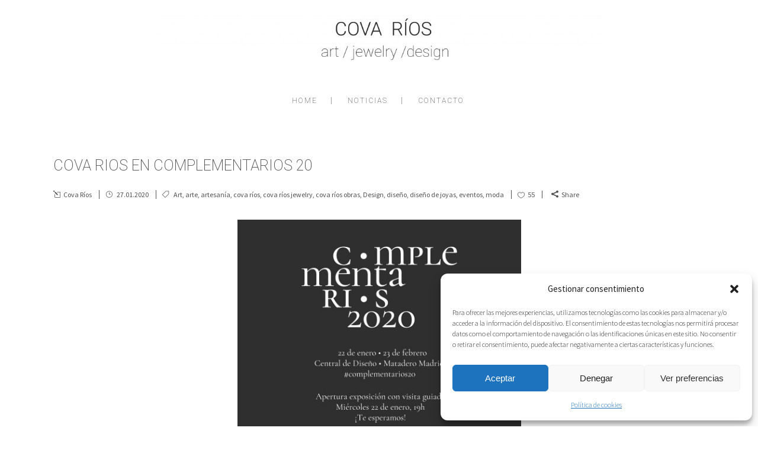

--- FILE ---
content_type: text/html; charset=UTF-8
request_url: http://www.covarios.com/complementarios-20/
body_size: 15542
content:
<!DOCTYPE html>
<html lang="es">
<head>
	<meta charset="UTF-8" />
			<meta name=viewport content="width=device-width,initial-scale=1,user-scalable=no">
		<title>COVA RIOS EN COMPLEMENTARIOS 20 &#8211; COVA RIOS</title>

	
			
							<meta name="keywords" content="complementarios20, cova rios, joyería contemporánea, dimad, madrid design festival">
			
	<link rel="profile" href="http://gmpg.org/xfn/11" />
	<link rel="pingback" href="http://www.covarios.com/xmlrpc.php" />
	<link rel="shortcut icon" type="image/x-icon" href="http://www.covarios.com/wp-content/uploads/2015/10/cova-rios2-150x150.jpg">
	<link rel="apple-touch-icon" href="http://www.covarios.com/wp-content/uploads/2015/10/cova-rios2-150x150.jpg"/>
	<!--[if gte IE 9]>
	<style type="text/css">
		.gradient {
			filter: none;
		}
	</style>
	<![endif]-->

	<link href='//fonts.googleapis.com/css?family=Source+Sans+Pro:100,100italic,200,200italic,300,300italic,400,400italic,500,500italic,600,600italic,700,700italic,800,800italic,900,900italic|Open+Sans:100,100italic,200,200italic,300,300italic,400,400italic,500,500italic,600,600italic,700,700italic,800,800italic,900,900italic|Roboto:100,100italic,200,200italic,300,300italic,400,400italic,500,500italic,600,600italic,700,700italic,800,800italic,900,900italic|Roboto+Slab:100,100italic,200,200italic,300,300italic,400,400italic,500,500italic,600,600italic,700,700italic,800,800italic,900,900italic&subset=latin,latin-ext' rel='stylesheet' type='text/css'>
<meta name='robots' content='index, follow, max-image-preview:large, max-snippet:-1, max-video-preview:-1' />
	<style>img:is([sizes="auto" i], [sizes^="auto," i]) { contain-intrinsic-size: 3000px 1500px }</style>
	
	<!-- This site is optimized with the Yoast SEO plugin v26.7 - https://yoast.com/wordpress/plugins/seo/ -->
	<link rel="canonical" href="https://www.covarios.com/complementarios-20/" />
	<meta property="og:locale" content="es_ES" />
	<meta property="og:type" content="article" />
	<meta property="og:title" content="COVA RIOS EN COMPLEMENTARIOS 20 &#8211; COVA RIOS" />
	<meta property="og:description" content="Participo en «Complementarios 20, más allá de la moda» con la serie MoNoCRoMoS. Se trata de una exposición que tiene lugar del 22 de enero al 23 de febrero de 2020 en la Central de Diseño de Matadero Madrid, en..." />
	<meta property="og:url" content="https://www.covarios.com/complementarios-20/" />
	<meta property="og:site_name" content="COVA RIOS" />
	<meta property="article:published_time" content="2020-01-27T12:47:47+00:00" />
	<meta property="article:modified_time" content="2021-06-22T10:13:21+00:00" />
	<meta property="og:image" content="http://www.covarios.com/wp-content/uploads/2020/01/image001-1.jpg" />
	<meta name="author" content="Cova Ríos" />
	<meta name="twitter:card" content="summary_large_image" />
	<meta name="twitter:label1" content="Escrito por" />
	<meta name="twitter:data1" content="Cova Ríos" />
	<script type="application/ld+json" class="yoast-schema-graph">{"@context":"https://schema.org","@graph":[{"@type":"Article","@id":"https://www.covarios.com/complementarios-20/#article","isPartOf":{"@id":"https://www.covarios.com/complementarios-20/"},"author":{"name":"Cova Ríos","@id":"https://www.covarios.com/#/schema/person/dabfc92993f309b20e5178e187576c7e"},"headline":"COVA RIOS EN COMPLEMENTARIOS 20","datePublished":"2020-01-27T12:47:47+00:00","dateModified":"2021-06-22T10:13:21+00:00","mainEntityOfPage":{"@id":"https://www.covarios.com/complementarios-20/"},"wordCount":100,"commentCount":0,"publisher":{"@id":"https://www.covarios.com/#/schema/person/dabfc92993f309b20e5178e187576c7e"},"image":{"@id":"https://www.covarios.com/complementarios-20/#primaryimage"},"thumbnailUrl":"http://www.covarios.com/wp-content/uploads/2020/01/image001-1.jpg","keywords":["arte","cova ríos","covarios","dimad","diseño","jewelry","joyería contemporánea"],"articleSection":["Art","arte","artesanía","cova ríos","cova ríos jewelry","cova ríos obras","Design","diseño","diseño de joyas","eventos","moda"],"inLanguage":"es"},{"@type":"WebPage","@id":"https://www.covarios.com/complementarios-20/","url":"https://www.covarios.com/complementarios-20/","name":"COVA RIOS EN COMPLEMENTARIOS 20 &#8211; COVA RIOS","isPartOf":{"@id":"https://www.covarios.com/#website"},"primaryImageOfPage":{"@id":"https://www.covarios.com/complementarios-20/#primaryimage"},"image":{"@id":"https://www.covarios.com/complementarios-20/#primaryimage"},"thumbnailUrl":"http://www.covarios.com/wp-content/uploads/2020/01/image001-1.jpg","datePublished":"2020-01-27T12:47:47+00:00","dateModified":"2021-06-22T10:13:21+00:00","breadcrumb":{"@id":"https://www.covarios.com/complementarios-20/#breadcrumb"},"inLanguage":"es","potentialAction":[{"@type":"ReadAction","target":["https://www.covarios.com/complementarios-20/"]}]},{"@type":"ImageObject","inLanguage":"es","@id":"https://www.covarios.com/complementarios-20/#primaryimage","url":"http://www.covarios.com/wp-content/uploads/2020/01/image001-1.jpg","contentUrl":"http://www.covarios.com/wp-content/uploads/2020/01/image001-1.jpg"},{"@type":"BreadcrumbList","@id":"https://www.covarios.com/complementarios-20/#breadcrumb","itemListElement":[{"@type":"ListItem","position":1,"name":"Portada","item":"https://www.covarios.com/"},{"@type":"ListItem","position":2,"name":"COVA RIOS EN COMPLEMENTARIOS 20"}]},{"@type":"WebSite","@id":"https://www.covarios.com/#website","url":"https://www.covarios.com/","name":"COVA RIOS","description":"ART, JEWELRY &amp; DESIGN","publisher":{"@id":"https://www.covarios.com/#/schema/person/dabfc92993f309b20e5178e187576c7e"},"alternateName":"covarios","potentialAction":[{"@type":"SearchAction","target":{"@type":"EntryPoint","urlTemplate":"https://www.covarios.com/?s={search_term_string}"},"query-input":{"@type":"PropertyValueSpecification","valueRequired":true,"valueName":"search_term_string"}}],"inLanguage":"es"},{"@type":["Person","Organization"],"@id":"https://www.covarios.com/#/schema/person/dabfc92993f309b20e5178e187576c7e","name":"Cova Ríos","image":{"@type":"ImageObject","inLanguage":"es","@id":"https://www.covarios.com/#/schema/person/image/","url":"https://secure.gravatar.com/avatar/5f14203877cfca0058e45732b28fc94ad38d7e797e0ed390c06ac96243cd89df?s=96&d=blank&r=g","contentUrl":"https://secure.gravatar.com/avatar/5f14203877cfca0058e45732b28fc94ad38d7e797e0ed390c06ac96243cd89df?s=96&d=blank&r=g","caption":"Cova Ríos"},"logo":{"@id":"https://www.covarios.com/#/schema/person/image/"},"sameAs":["http://www.covarios.com"]}]}</script>
	<!-- / Yoast SEO plugin. -->


<link rel='dns-prefetch' href='//www.covarios.com' />
<link rel="alternate" type="application/rss+xml" title="COVA RIOS &raquo; Feed" href="https://www.covarios.com/feed/" />
<script type="text/javascript">
/* <![CDATA[ */
window._wpemojiSettings = {"baseUrl":"https:\/\/s.w.org\/images\/core\/emoji\/16.0.1\/72x72\/","ext":".png","svgUrl":"https:\/\/s.w.org\/images\/core\/emoji\/16.0.1\/svg\/","svgExt":".svg","source":{"concatemoji":"http:\/\/www.covarios.com\/wp-includes\/js\/wp-emoji-release.min.js?ver=6.8.3"}};
/*! This file is auto-generated */
!function(s,n){var o,i,e;function c(e){try{var t={supportTests:e,timestamp:(new Date).valueOf()};sessionStorage.setItem(o,JSON.stringify(t))}catch(e){}}function p(e,t,n){e.clearRect(0,0,e.canvas.width,e.canvas.height),e.fillText(t,0,0);var t=new Uint32Array(e.getImageData(0,0,e.canvas.width,e.canvas.height).data),a=(e.clearRect(0,0,e.canvas.width,e.canvas.height),e.fillText(n,0,0),new Uint32Array(e.getImageData(0,0,e.canvas.width,e.canvas.height).data));return t.every(function(e,t){return e===a[t]})}function u(e,t){e.clearRect(0,0,e.canvas.width,e.canvas.height),e.fillText(t,0,0);for(var n=e.getImageData(16,16,1,1),a=0;a<n.data.length;a++)if(0!==n.data[a])return!1;return!0}function f(e,t,n,a){switch(t){case"flag":return n(e,"\ud83c\udff3\ufe0f\u200d\u26a7\ufe0f","\ud83c\udff3\ufe0f\u200b\u26a7\ufe0f")?!1:!n(e,"\ud83c\udde8\ud83c\uddf6","\ud83c\udde8\u200b\ud83c\uddf6")&&!n(e,"\ud83c\udff4\udb40\udc67\udb40\udc62\udb40\udc65\udb40\udc6e\udb40\udc67\udb40\udc7f","\ud83c\udff4\u200b\udb40\udc67\u200b\udb40\udc62\u200b\udb40\udc65\u200b\udb40\udc6e\u200b\udb40\udc67\u200b\udb40\udc7f");case"emoji":return!a(e,"\ud83e\udedf")}return!1}function g(e,t,n,a){var r="undefined"!=typeof WorkerGlobalScope&&self instanceof WorkerGlobalScope?new OffscreenCanvas(300,150):s.createElement("canvas"),o=r.getContext("2d",{willReadFrequently:!0}),i=(o.textBaseline="top",o.font="600 32px Arial",{});return e.forEach(function(e){i[e]=t(o,e,n,a)}),i}function t(e){var t=s.createElement("script");t.src=e,t.defer=!0,s.head.appendChild(t)}"undefined"!=typeof Promise&&(o="wpEmojiSettingsSupports",i=["flag","emoji"],n.supports={everything:!0,everythingExceptFlag:!0},e=new Promise(function(e){s.addEventListener("DOMContentLoaded",e,{once:!0})}),new Promise(function(t){var n=function(){try{var e=JSON.parse(sessionStorage.getItem(o));if("object"==typeof e&&"number"==typeof e.timestamp&&(new Date).valueOf()<e.timestamp+604800&&"object"==typeof e.supportTests)return e.supportTests}catch(e){}return null}();if(!n){if("undefined"!=typeof Worker&&"undefined"!=typeof OffscreenCanvas&&"undefined"!=typeof URL&&URL.createObjectURL&&"undefined"!=typeof Blob)try{var e="postMessage("+g.toString()+"("+[JSON.stringify(i),f.toString(),p.toString(),u.toString()].join(",")+"));",a=new Blob([e],{type:"text/javascript"}),r=new Worker(URL.createObjectURL(a),{name:"wpTestEmojiSupports"});return void(r.onmessage=function(e){c(n=e.data),r.terminate(),t(n)})}catch(e){}c(n=g(i,f,p,u))}t(n)}).then(function(e){for(var t in e)n.supports[t]=e[t],n.supports.everything=n.supports.everything&&n.supports[t],"flag"!==t&&(n.supports.everythingExceptFlag=n.supports.everythingExceptFlag&&n.supports[t]);n.supports.everythingExceptFlag=n.supports.everythingExceptFlag&&!n.supports.flag,n.DOMReady=!1,n.readyCallback=function(){n.DOMReady=!0}}).then(function(){return e}).then(function(){var e;n.supports.everything||(n.readyCallback(),(e=n.source||{}).concatemoji?t(e.concatemoji):e.wpemoji&&e.twemoji&&(t(e.twemoji),t(e.wpemoji)))}))}((window,document),window._wpemojiSettings);
/* ]]> */
</script>
<style id='wp-emoji-styles-inline-css' type='text/css'>

	img.wp-smiley, img.emoji {
		display: inline !important;
		border: none !important;
		box-shadow: none !important;
		height: 1em !important;
		width: 1em !important;
		margin: 0 0.07em !important;
		vertical-align: -0.1em !important;
		background: none !important;
		padding: 0 !important;
	}
</style>
<link rel='stylesheet' id='wp-block-library-css' href='http://www.covarios.com/wp-includes/css/dist/block-library/style.min.css?ver=6.8.3' type='text/css' media='all' />
<style id='classic-theme-styles-inline-css' type='text/css'>
/*! This file is auto-generated */
.wp-block-button__link{color:#fff;background-color:#32373c;border-radius:9999px;box-shadow:none;text-decoration:none;padding:calc(.667em + 2px) calc(1.333em + 2px);font-size:1.125em}.wp-block-file__button{background:#32373c;color:#fff;text-decoration:none}
</style>
<style id='global-styles-inline-css' type='text/css'>
:root{--wp--preset--aspect-ratio--square: 1;--wp--preset--aspect-ratio--4-3: 4/3;--wp--preset--aspect-ratio--3-4: 3/4;--wp--preset--aspect-ratio--3-2: 3/2;--wp--preset--aspect-ratio--2-3: 2/3;--wp--preset--aspect-ratio--16-9: 16/9;--wp--preset--aspect-ratio--9-16: 9/16;--wp--preset--color--black: #000000;--wp--preset--color--cyan-bluish-gray: #abb8c3;--wp--preset--color--white: #ffffff;--wp--preset--color--pale-pink: #f78da7;--wp--preset--color--vivid-red: #cf2e2e;--wp--preset--color--luminous-vivid-orange: #ff6900;--wp--preset--color--luminous-vivid-amber: #fcb900;--wp--preset--color--light-green-cyan: #7bdcb5;--wp--preset--color--vivid-green-cyan: #00d084;--wp--preset--color--pale-cyan-blue: #8ed1fc;--wp--preset--color--vivid-cyan-blue: #0693e3;--wp--preset--color--vivid-purple: #9b51e0;--wp--preset--gradient--vivid-cyan-blue-to-vivid-purple: linear-gradient(135deg,rgba(6,147,227,1) 0%,rgb(155,81,224) 100%);--wp--preset--gradient--light-green-cyan-to-vivid-green-cyan: linear-gradient(135deg,rgb(122,220,180) 0%,rgb(0,208,130) 100%);--wp--preset--gradient--luminous-vivid-amber-to-luminous-vivid-orange: linear-gradient(135deg,rgba(252,185,0,1) 0%,rgba(255,105,0,1) 100%);--wp--preset--gradient--luminous-vivid-orange-to-vivid-red: linear-gradient(135deg,rgba(255,105,0,1) 0%,rgb(207,46,46) 100%);--wp--preset--gradient--very-light-gray-to-cyan-bluish-gray: linear-gradient(135deg,rgb(238,238,238) 0%,rgb(169,184,195) 100%);--wp--preset--gradient--cool-to-warm-spectrum: linear-gradient(135deg,rgb(74,234,220) 0%,rgb(151,120,209) 20%,rgb(207,42,186) 40%,rgb(238,44,130) 60%,rgb(251,105,98) 80%,rgb(254,248,76) 100%);--wp--preset--gradient--blush-light-purple: linear-gradient(135deg,rgb(255,206,236) 0%,rgb(152,150,240) 100%);--wp--preset--gradient--blush-bordeaux: linear-gradient(135deg,rgb(254,205,165) 0%,rgb(254,45,45) 50%,rgb(107,0,62) 100%);--wp--preset--gradient--luminous-dusk: linear-gradient(135deg,rgb(255,203,112) 0%,rgb(199,81,192) 50%,rgb(65,88,208) 100%);--wp--preset--gradient--pale-ocean: linear-gradient(135deg,rgb(255,245,203) 0%,rgb(182,227,212) 50%,rgb(51,167,181) 100%);--wp--preset--gradient--electric-grass: linear-gradient(135deg,rgb(202,248,128) 0%,rgb(113,206,126) 100%);--wp--preset--gradient--midnight: linear-gradient(135deg,rgb(2,3,129) 0%,rgb(40,116,252) 100%);--wp--preset--font-size--small: 13px;--wp--preset--font-size--medium: 20px;--wp--preset--font-size--large: 36px;--wp--preset--font-size--x-large: 42px;--wp--preset--spacing--20: 0.44rem;--wp--preset--spacing--30: 0.67rem;--wp--preset--spacing--40: 1rem;--wp--preset--spacing--50: 1.5rem;--wp--preset--spacing--60: 2.25rem;--wp--preset--spacing--70: 3.38rem;--wp--preset--spacing--80: 5.06rem;--wp--preset--shadow--natural: 6px 6px 9px rgba(0, 0, 0, 0.2);--wp--preset--shadow--deep: 12px 12px 50px rgba(0, 0, 0, 0.4);--wp--preset--shadow--sharp: 6px 6px 0px rgba(0, 0, 0, 0.2);--wp--preset--shadow--outlined: 6px 6px 0px -3px rgba(255, 255, 255, 1), 6px 6px rgba(0, 0, 0, 1);--wp--preset--shadow--crisp: 6px 6px 0px rgba(0, 0, 0, 1);}:where(.is-layout-flex){gap: 0.5em;}:where(.is-layout-grid){gap: 0.5em;}body .is-layout-flex{display: flex;}.is-layout-flex{flex-wrap: wrap;align-items: center;}.is-layout-flex > :is(*, div){margin: 0;}body .is-layout-grid{display: grid;}.is-layout-grid > :is(*, div){margin: 0;}:where(.wp-block-columns.is-layout-flex){gap: 2em;}:where(.wp-block-columns.is-layout-grid){gap: 2em;}:where(.wp-block-post-template.is-layout-flex){gap: 1.25em;}:where(.wp-block-post-template.is-layout-grid){gap: 1.25em;}.has-black-color{color: var(--wp--preset--color--black) !important;}.has-cyan-bluish-gray-color{color: var(--wp--preset--color--cyan-bluish-gray) !important;}.has-white-color{color: var(--wp--preset--color--white) !important;}.has-pale-pink-color{color: var(--wp--preset--color--pale-pink) !important;}.has-vivid-red-color{color: var(--wp--preset--color--vivid-red) !important;}.has-luminous-vivid-orange-color{color: var(--wp--preset--color--luminous-vivid-orange) !important;}.has-luminous-vivid-amber-color{color: var(--wp--preset--color--luminous-vivid-amber) !important;}.has-light-green-cyan-color{color: var(--wp--preset--color--light-green-cyan) !important;}.has-vivid-green-cyan-color{color: var(--wp--preset--color--vivid-green-cyan) !important;}.has-pale-cyan-blue-color{color: var(--wp--preset--color--pale-cyan-blue) !important;}.has-vivid-cyan-blue-color{color: var(--wp--preset--color--vivid-cyan-blue) !important;}.has-vivid-purple-color{color: var(--wp--preset--color--vivid-purple) !important;}.has-black-background-color{background-color: var(--wp--preset--color--black) !important;}.has-cyan-bluish-gray-background-color{background-color: var(--wp--preset--color--cyan-bluish-gray) !important;}.has-white-background-color{background-color: var(--wp--preset--color--white) !important;}.has-pale-pink-background-color{background-color: var(--wp--preset--color--pale-pink) !important;}.has-vivid-red-background-color{background-color: var(--wp--preset--color--vivid-red) !important;}.has-luminous-vivid-orange-background-color{background-color: var(--wp--preset--color--luminous-vivid-orange) !important;}.has-luminous-vivid-amber-background-color{background-color: var(--wp--preset--color--luminous-vivid-amber) !important;}.has-light-green-cyan-background-color{background-color: var(--wp--preset--color--light-green-cyan) !important;}.has-vivid-green-cyan-background-color{background-color: var(--wp--preset--color--vivid-green-cyan) !important;}.has-pale-cyan-blue-background-color{background-color: var(--wp--preset--color--pale-cyan-blue) !important;}.has-vivid-cyan-blue-background-color{background-color: var(--wp--preset--color--vivid-cyan-blue) !important;}.has-vivid-purple-background-color{background-color: var(--wp--preset--color--vivid-purple) !important;}.has-black-border-color{border-color: var(--wp--preset--color--black) !important;}.has-cyan-bluish-gray-border-color{border-color: var(--wp--preset--color--cyan-bluish-gray) !important;}.has-white-border-color{border-color: var(--wp--preset--color--white) !important;}.has-pale-pink-border-color{border-color: var(--wp--preset--color--pale-pink) !important;}.has-vivid-red-border-color{border-color: var(--wp--preset--color--vivid-red) !important;}.has-luminous-vivid-orange-border-color{border-color: var(--wp--preset--color--luminous-vivid-orange) !important;}.has-luminous-vivid-amber-border-color{border-color: var(--wp--preset--color--luminous-vivid-amber) !important;}.has-light-green-cyan-border-color{border-color: var(--wp--preset--color--light-green-cyan) !important;}.has-vivid-green-cyan-border-color{border-color: var(--wp--preset--color--vivid-green-cyan) !important;}.has-pale-cyan-blue-border-color{border-color: var(--wp--preset--color--pale-cyan-blue) !important;}.has-vivid-cyan-blue-border-color{border-color: var(--wp--preset--color--vivid-cyan-blue) !important;}.has-vivid-purple-border-color{border-color: var(--wp--preset--color--vivid-purple) !important;}.has-vivid-cyan-blue-to-vivid-purple-gradient-background{background: var(--wp--preset--gradient--vivid-cyan-blue-to-vivid-purple) !important;}.has-light-green-cyan-to-vivid-green-cyan-gradient-background{background: var(--wp--preset--gradient--light-green-cyan-to-vivid-green-cyan) !important;}.has-luminous-vivid-amber-to-luminous-vivid-orange-gradient-background{background: var(--wp--preset--gradient--luminous-vivid-amber-to-luminous-vivid-orange) !important;}.has-luminous-vivid-orange-to-vivid-red-gradient-background{background: var(--wp--preset--gradient--luminous-vivid-orange-to-vivid-red) !important;}.has-very-light-gray-to-cyan-bluish-gray-gradient-background{background: var(--wp--preset--gradient--very-light-gray-to-cyan-bluish-gray) !important;}.has-cool-to-warm-spectrum-gradient-background{background: var(--wp--preset--gradient--cool-to-warm-spectrum) !important;}.has-blush-light-purple-gradient-background{background: var(--wp--preset--gradient--blush-light-purple) !important;}.has-blush-bordeaux-gradient-background{background: var(--wp--preset--gradient--blush-bordeaux) !important;}.has-luminous-dusk-gradient-background{background: var(--wp--preset--gradient--luminous-dusk) !important;}.has-pale-ocean-gradient-background{background: var(--wp--preset--gradient--pale-ocean) !important;}.has-electric-grass-gradient-background{background: var(--wp--preset--gradient--electric-grass) !important;}.has-midnight-gradient-background{background: var(--wp--preset--gradient--midnight) !important;}.has-small-font-size{font-size: var(--wp--preset--font-size--small) !important;}.has-medium-font-size{font-size: var(--wp--preset--font-size--medium) !important;}.has-large-font-size{font-size: var(--wp--preset--font-size--large) !important;}.has-x-large-font-size{font-size: var(--wp--preset--font-size--x-large) !important;}
:where(.wp-block-post-template.is-layout-flex){gap: 1.25em;}:where(.wp-block-post-template.is-layout-grid){gap: 1.25em;}
:where(.wp-block-columns.is-layout-flex){gap: 2em;}:where(.wp-block-columns.is-layout-grid){gap: 2em;}
:root :where(.wp-block-pullquote){font-size: 1.5em;line-height: 1.6;}
</style>
<link rel='stylesheet' id='cmplz-general-css' href='http://www.covarios.com/wp-content/plugins/complianz-gdpr/assets/css/cookieblocker.min.css?ver=1763990919' type='text/css' media='all' />
<link rel='stylesheet' id='default_style-css' href='http://www.covarios.com/wp-content/themes/hazel/style.css?ver=6.8.3' type='text/css' media='all' />
<link rel='stylesheet' id='stylesheet-css' href='http://www.covarios.com/wp-content/themes/hazel/css/stylesheet.min.css?ver=6.8.3' type='text/css' media='all' />
<link rel='stylesheet' id='qode-font-awesome-css' href='http://www.covarios.com/wp-content/themes/hazel/css/font-awesome/css/font-awesome.min.css?ver=6.8.3' type='text/css' media='all' />
<link rel='stylesheet' id='elegant-icons-css' href='http://www.covarios.com/wp-content/themes/hazel/css/elegant-icons/style.min.css?ver=6.8.3' type='text/css' media='all' />
<link rel='stylesheet' id='responsive-css' href='http://www.covarios.com/wp-content/themes/hazel/css/responsive.min.css?ver=6.8.3' type='text/css' media='all' />
<link rel='stylesheet' id='style_dynamic_responsive-css' href='http://www.covarios.com/wp-content/themes/hazel/css/style_dynamic_responsive.php?ver=6.8.3' type='text/css' media='all' />
<link rel='stylesheet' id='style_dynamic-css' href='http://www.covarios.com/wp-content/themes/hazel/css/style_dynamic.php?ver=6.8.3' type='text/css' media='all' />
<link rel='stylesheet' id='custom_css-css' href='http://www.covarios.com/wp-content/themes/hazel/css/custom_css.php?ver=6.8.3' type='text/css' media='all' />
<link rel='stylesheet' id='mac_stylesheet-css' href='http://www.covarios.com/wp-content/themes/hazel/css/mac_stylesheet.css?ver=6.8.3' type='text/css' media='all' />
<script type="text/javascript" src="http://www.covarios.com/wp-includes/js/dist/hooks.min.js?ver=4d63a3d491d11ffd8ac6" id="wp-hooks-js"></script>
<script type="text/javascript" id="say-what-js-js-extra">
/* <![CDATA[ */
var say_what_data = {"replacements":[]};
/* ]]> */
</script>
<script type="text/javascript" src="http://www.covarios.com/wp-content/plugins/say-what/assets/build/frontend.js?ver=fd31684c45e4d85aeb4e" id="say-what-js-js"></script>
<script type="text/javascript" src="http://www.covarios.com/wp-includes/js/jquery/jquery.min.js?ver=3.7.1" id="jquery-core-js"></script>
<script type="text/javascript" src="http://www.covarios.com/wp-includes/js/jquery/jquery-migrate.min.js?ver=3.4.1" id="jquery-migrate-js"></script>
<link rel="https://api.w.org/" href="https://www.covarios.com/wp-json/" /><link rel="alternate" title="JSON" type="application/json" href="https://www.covarios.com/wp-json/wp/v2/posts/24396" /><link rel="EditURI" type="application/rsd+xml" title="RSD" href="https://www.covarios.com/xmlrpc.php?rsd" />
<meta name="generator" content="WordPress 6.8.3" />
<link rel='shortlink' href='https://www.covarios.com/?p=24396' />
<link rel="alternate" title="oEmbed (JSON)" type="application/json+oembed" href="https://www.covarios.com/wp-json/oembed/1.0/embed?url=https%3A%2F%2Fwww.covarios.com%2Fcomplementarios-20%2F" />
<link rel="alternate" title="oEmbed (XML)" type="text/xml+oembed" href="https://www.covarios.com/wp-json/oembed/1.0/embed?url=https%3A%2F%2Fwww.covarios.com%2Fcomplementarios-20%2F&#038;format=xml" />
			<style>.cmplz-hidden {
					display: none !important;
				}</style><meta name="generator" content="Elementor 3.33.2; features: e_font_icon_svg, additional_custom_breakpoints; settings: css_print_method-external, google_font-enabled, font_display-swap">
			<style>
				.e-con.e-parent:nth-of-type(n+4):not(.e-lazyloaded):not(.e-no-lazyload),
				.e-con.e-parent:nth-of-type(n+4):not(.e-lazyloaded):not(.e-no-lazyload) * {
					background-image: none !important;
				}
				@media screen and (max-height: 1024px) {
					.e-con.e-parent:nth-of-type(n+3):not(.e-lazyloaded):not(.e-no-lazyload),
					.e-con.e-parent:nth-of-type(n+3):not(.e-lazyloaded):not(.e-no-lazyload) * {
						background-image: none !important;
					}
				}
				@media screen and (max-height: 640px) {
					.e-con.e-parent:nth-of-type(n+2):not(.e-lazyloaded):not(.e-no-lazyload),
					.e-con.e-parent:nth-of-type(n+2):not(.e-lazyloaded):not(.e-no-lazyload) * {
						background-image: none !important;
					}
				}
			</style>
			<link rel="icon" href="https://www.covarios.com/wp-content/uploads/2020/10/cropped-COVA-RIOS-3-32x32.jpg" sizes="32x32" />
<link rel="icon" href="https://www.covarios.com/wp-content/uploads/2020/10/cropped-COVA-RIOS-3-192x192.jpg" sizes="192x192" />
<link rel="apple-touch-icon" href="https://www.covarios.com/wp-content/uploads/2020/10/cropped-COVA-RIOS-3-180x180.jpg" />
<meta name="msapplication-TileImage" content="https://www.covarios.com/wp-content/uploads/2020/10/cropped-COVA-RIOS-3-270x270.jpg" />

</head>

<body class="wp-singular post-template-default single single-post postid-24396 single-format-standard wp-theme-hazel  select-theme-ver-3.10 elementor-default elementor-kit-25345">

<div class="wrapper">
<div class="wrapper_inner">
<!-- Google Analytics start -->
<!-- Google Analytics end -->

	<header class="page_header centered_logo  regular">
		<div class="header_inner clearfix">

		<div class="header_top_bottom_holder">
				<div class="header_bottom clearfix" style='' >
						<div class="container">
				<div class="container_inner clearfix">
					                    					<div class="header_inner_left">
                        													<div class="mobile_menu_button"><span><i class="fa fa-bars"></i></span></div>
												<div class="logo_wrapper">
														<div class="q_logo"><a href="https://www.covarios.com/"><img class="normal" src="http://www.covarios.com/wp-content/uploads/2016/01/logo2016ok.jpg" alt="Logo"/><img class="light" src="http://www.covarios.com/wp-content/uploads/2016/01/logo2016ok.jpg" alt="Logo"/><img class="dark" src="http://www.covarios.com/wp-content/uploads/2016/01/logo2016ok.jpg" alt="Logo"/><img class="sticky" src="http://www.covarios.com/wp-content/uploads/2016/01/logo2016ok.jpg" alt="Logo"/></a></div>
                            						</div>
						                        					</div>
                    					                                                						<nav class="main_menu drop_down ">
							<ul id="menu-cova-rios" class=""><li id="nav-menu-item-25208" class="menu-item menu-item-type-post_type menu-item-object-page menu-item-home  narrow"><a href="https://www.covarios.com/" class=""><i class="menu_icon fa blank"></i><span>HOME</span><span class="plus"></span></a></li>
<li id="nav-menu-item-25459" class="menu-item menu-item-type-post_type menu-item-object-page  narrow"><a href="https://www.covarios.com/noticias/" class=""><i class="menu_icon fa blank"></i><span>NOTICIAS</span><span class="plus"></span></a></li>
<li id="nav-menu-item-25209" class="menu-item menu-item-type-post_type menu-item-object-page  narrow"><a href="https://www.covarios.com/contacto-cova-rios/" class=""><i class="menu_icon fa blank"></i><span>CONTACTO</span><span class="plus"></span></a></li>
</ul>						</nav>
													<div class="header_inner_right">
								<div class="side_menu_button_wrapper right">
																			<div class="header_bottom_right_widget_holder"><div class="header_bottom_widget widget_text">			<div class="textwidget"></div>
		</div></div>
																											<div class="side_menu_button">
																														
									</div>
								</div>
							</div>
						                        											<nav class="mobile_menu">
							<ul id="menu-cova-rios-1" class=""><li id="mobile-menu-item-25208" class="menu-item menu-item-type-post_type menu-item-object-page menu-item-home "><a href="https://www.covarios.com/" class=""><span>HOME</span></a><span class="mobile_arrow"><i class="fa fa-angle-right"></i><i class="fa fa-angle-down"></i></span></li>
<li id="mobile-menu-item-25459" class="menu-item menu-item-type-post_type menu-item-object-page "><a href="https://www.covarios.com/noticias/" class=""><span>NOTICIAS</span></a><span class="mobile_arrow"><i class="fa fa-angle-right"></i><i class="fa fa-angle-down"></i></span></li>
<li id="mobile-menu-item-25209" class="menu-item menu-item-type-post_type menu-item-object-page "><a href="https://www.covarios.com/contacto-cova-rios/" class=""><span>CONTACTO</span></a><span class="mobile_arrow"><i class="fa fa-angle-right"></i><i class="fa fa-angle-down"></i></span></li>
</ul>						</nav>
											</div>
				</div>
							</div>
		</div>
	</div>

	</header>
	<a id='back_to_top' href='#'>
			<span class="fa-stack">
				<span class="arrow_carrot-up"></span>
			</span>
	</a>

<div class="content content_top_margin_none">
			<div class="content_inner  ">
																	<div class="container">
					<div class="container_inner default_template_holder">
				
											<div class="blog_holder blog_single">
								<article id="post-24396" class="post-24396 post type-post status-publish format-standard hentry category-art category-arte category-artesania category-cova-rios category-cova-rios-jewelry category-cova-rios-obras category-design category-diseno category-diseno-de-joyas category-eventos category-moda tag-arte tag-cova-rios tag-covarios tag-dimad tag-diseno tag-jewelry tag-joyeria-contemporanea">
			<div class="post_content_holder">
								<div class="post_text">
					<div class="post_text_inner">
						<h3>COVA RIOS EN COMPLEMENTARIOS 20</h3>
						<div class="post_info">
							<span class="post_author">
								<a class="post_author_link" href="https://www.covarios.com/author/covarios/"><i class="icon_pencil-edit" aria-hidden="true"></i><span>Cova Ríos</span></a>
							</span>
							<span class="time">
								<i class="icon_clock_alt" aria-hidden="true"></i>
								<span>27.01.2020 </span>
							</span>
							<span class="post_category">
								<i class="icon_tag_alt" aria-hidden="true"></i>
								<span><a href="https://www.covarios.com/category/art/" rel="category tag">Art</a>, <a href="https://www.covarios.com/category/arte/" rel="category tag">arte</a>, <a href="https://www.covarios.com/category/artesania/" rel="category tag">artesanía</a>, <a href="https://www.covarios.com/category/cova-rios/" rel="category tag">cova ríos</a>, <a href="https://www.covarios.com/category/cova-rios-jewelry/" rel="category tag">cova ríos jewelry</a>, <a href="https://www.covarios.com/category/cova-rios-obras/" rel="category tag">cova ríos obras</a>, <a href="https://www.covarios.com/category/design/" rel="category tag">Design</a>, <a href="https://www.covarios.com/category/diseno/" rel="category tag">diseño</a>, <a href="https://www.covarios.com/category/diseno-de-joyas/" rel="category tag">diseño de joyas</a>, <a href="https://www.covarios.com/category/eventos/" rel="category tag">eventos</a>, <a href="https://www.covarios.com/category/moda/" rel="category tag">moda</a></span>
							</span>
														
																<div class="blog_like">
									<a href="#" class="qode-like" id="qode-like-24396" title="Like this">55<span>  Likes</span></span></a>								</div>
														
															<div class="blog_share"><div class="social_share_holder"><a href="javascript:void(0)" target="_self"><i class="social_share_icon"></i><span class="social_share_title"><i class="social_share social_share_icon"></i>Share</span></a><div class="social_share_dropdown"><ul><li class="facebook_share"><a title="Share on Facebook" href="javascript:void(0)" onclick="window.open('http://www.facebook.com/sharer.php?s=100&amp;p[title]=COVA+RIOS+EN+COMPLEMENTARIOS+20&amp;p[url]=https%3A%2F%2Fwww.covarios.com%2Fcomplementarios-20%2F&amp;p[images][0]=&amp;p[summary]=Participo+en+%C2%ABComplementarios+20%2C+m%C3%A1s+all%C3%A1+de+la+moda%C2%BB+con+la+serie+MoNoCRoMoS.+Se+trata+de+una+exposici%C3%B3n+que+tiene+lugar+del+22+de+enero+al+23+de+febrero+de+2020+en+la+Central+de+Dise%C3%B1o+de+Matadero+Madrid%2C+en...', 'sharer', 'toolbar=0,status=0,width=620,height=280');"><span class="social_network_icon social_facebook_circle"></span><span class='share_text'>Facebook</span></a></li><li class="twitter_share"><a href="#" onclick="popUp=window.open('http://twitter.com/home?status=Participo+en+%C2%ABComplementarios+20%2C+m%C3%A1s+all%C3%A1+de+la+moda%C2%BB+con+la+serie+MoNoCRoMoS.+Se+trata+de+una+exposici%C3%B3n+que+tiene+https://www.covarios.com/complementarios-20/', 'popupwindow', 'scrollbars=yes,width=800,height=400');popUp.focus();return false;"><span class="social_network_icon social_twitter_circle"></span><span class='share_text'>Twitter</span></a></li><li  class="linkedin_share"><a href="#" onclick="popUp=window.open('http://linkedin.com/shareArticle?mini=true&amp;url=https%3A%2F%2Fwww.covarios.com%2Fcomplementarios-20%2F&amp;title=COVA+RIOS+EN+COMPLEMENTARIOS+20', 'popupwindow', 'scrollbars=yes,width=800,height=400');popUp.focus();return false"><span class="social_network_icon social_linkedin_circle"></span><span class='share_text'>LinkedIn</span></a></li><li  class="pinterest_share"><a href="#" onclick="popUp=window.open('http://pinterest.com/pin/create/button/?url=https%3A%2F%2Fwww.covarios.com%2Fcomplementarios-20%2F&amp;description=COVA RIOS EN COMPLEMENTARIOS 20&amp;media=', 'popupwindow', 'scrollbars=yes,width=800,height=400');popUp.focus();return false"><span class="social_network_icon social_pinterest_circle"></span><span class='share_text'>Pinterest</span></a></li></ul></div></div></div>	
													</div>
					</div>
				</div>
<div class="wp-block-image"><figure class="aligncenter is-resized"><img fetchpriority="high" decoding="async" src="http://www.covarios.com/wp-content/uploads/2020/01/image001-1.jpg" alt="" class="wp-image-24398" width="479" height="479" srcset="https://www.covarios.com/wp-content/uploads/2020/01/image001-1.jpg 1000w, https://www.covarios.com/wp-content/uploads/2020/01/image001-1-150x150.jpg 150w, https://www.covarios.com/wp-content/uploads/2020/01/image001-1-300x300.jpg 300w, https://www.covarios.com/wp-content/uploads/2020/01/image001-1-768x768.jpg 768w, https://www.covarios.com/wp-content/uploads/2020/01/image001-1-570x570.jpg 570w, https://www.covarios.com/wp-content/uploads/2020/01/image001-1-500x500.jpg 500w, https://www.covarios.com/wp-content/uploads/2020/01/image001-1-700x700.jpg 700w, https://www.covarios.com/wp-content/uploads/2020/01/image001-1-600x600.jpg 600w, https://www.covarios.com/wp-content/uploads/2020/01/image001-1-100x100.jpg 100w" sizes="(max-width: 479px) 100vw, 479px" /></figure></div>



<p>Participo en «Complementarios 20, más allá de la moda» con la serie MoNoCRoMoS. Se trata de una exposición que tiene lugar del <strong>22 de enero al 23 de febrero de 2020</strong> en la <a href="https://dimad.org/">Central de Diseño</a> de Matadero Madrid, en el marco de <a href="http://madridesmoda.com/">Madrid Es Moda</a>, la <a href="https://www.ifema.es/mbfw-madrid">Mercedes-Benz Fashion Week</a> y <a href="https://madriddesignfestival.com/el-festival/">Madrid Design Festival</a>.</p>



<span id="more-24396"></span>



<div class="wp-block-image"><figure class="aligncenter is-resized"><img decoding="async" src="https://i1.wp.com/www.covarios.com/wp-content/uploads/2020/01/Cova-rios.jpg?fit=831%2C1024" alt="" class="wp-image-24399" width="389" height="478" srcset="https://www.covarios.com/wp-content/uploads/2020/01/Cova-rios.jpg 2863w, https://www.covarios.com/wp-content/uploads/2020/01/Cova-rios-243x300.jpg 243w, https://www.covarios.com/wp-content/uploads/2020/01/Cova-rios-768x946.jpg 768w, https://www.covarios.com/wp-content/uploads/2020/01/Cova-rios-831x1024.jpg 831w, https://www.covarios.com/wp-content/uploads/2020/01/Cova-rios-600x739.jpg 600w" sizes="(max-width: 389px) 100vw, 389px" /></figure></div>



<p>Esta exposición muestra proyectos de diseñadores, diseñadoras y  estudios de diseño que son un ejemplo de creatividad, innovación y  sostenibilidad, y que son capaces de aunar oficio, artesanía y diseño en  cada uno de sus proyectos.</p>
                <div class="clear"></div>
			</div>
		
			<div class="single_tags clearfix">
            <div class="tags_text">
				<h5>Tags:</h5>
				<a href="https://www.covarios.com/tag/arte/" rel="tag">arte</a>, <a href="https://www.covarios.com/tag/cova-rios/" rel="tag">cova ríos</a>, <a href="https://www.covarios.com/tag/covarios/" rel="tag">covarios</a>, <a href="https://www.covarios.com/tag/dimad/" rel="tag">dimad</a>, <a href="https://www.covarios.com/tag/diseno/" rel="tag">diseño</a>, <a href="https://www.covarios.com/tag/jewelry/" rel="tag">jewelry</a>, <a href="https://www.covarios.com/tag/joyeria-contemporanea/" rel="tag">joyería contemporánea</a>			</div>
		</div>
		</article>						<br/><br/> 
						
										</div>
				</div>
			</div>						
	



    </div>
</div>
<footer class="footer_border_columns">
	<div class="footer_inner clearfix">
					</div>
</footer>
</div>
</div>
<script type="speculationrules">
{"prefetch":[{"source":"document","where":{"and":[{"href_matches":"\/*"},{"not":{"href_matches":["\/wp-*.php","\/wp-admin\/*","\/wp-content\/uploads\/*","\/wp-content\/*","\/wp-content\/plugins\/*","\/wp-content\/themes\/hazel\/*","\/*\\?(.+)"]}},{"not":{"selector_matches":"a[rel~=\"nofollow\"]"}},{"not":{"selector_matches":".no-prefetch, .no-prefetch a"}}]},"eagerness":"conservative"}]}
</script>
<div style="text-align:center; padding:20px 0; font-size:14px; color:#555;">
        © 2026 Cova Ríos. — <a href="https://www.covarios.com/aviso-legal/">AVISO LEGAL</a> | <a href="https://www.covarios.com/politica-de-privacidad/">POLÍTICA DE PRIVACIDAD</a> | <a href="https://www.covarios.com/politica-de-cookies-ue/">POLÍTICA DE COOKIES</a>
    </div>
<!-- Consent Management powered by Complianz | GDPR/CCPA Cookie Consent https://wordpress.org/plugins/complianz-gdpr -->
<div id="cmplz-cookiebanner-container"><div class="cmplz-cookiebanner cmplz-hidden banner-1 banner-a optin cmplz-bottom-right cmplz-categories-type-view-preferences" aria-modal="true" data-nosnippet="true" role="dialog" aria-live="polite" aria-labelledby="cmplz-header-1-optin" aria-describedby="cmplz-message-1-optin">
	<div class="cmplz-header">
		<div class="cmplz-logo"></div>
		<div class="cmplz-title" id="cmplz-header-1-optin">Gestionar consentimiento</div>
		<div class="cmplz-close" tabindex="0" role="button" aria-label="Cerrar ventana">
			<svg aria-hidden="true" focusable="false" data-prefix="fas" data-icon="times" class="svg-inline--fa fa-times fa-w-11" role="img" xmlns="http://www.w3.org/2000/svg" viewBox="0 0 352 512"><path fill="currentColor" d="M242.72 256l100.07-100.07c12.28-12.28 12.28-32.19 0-44.48l-22.24-22.24c-12.28-12.28-32.19-12.28-44.48 0L176 189.28 75.93 89.21c-12.28-12.28-32.19-12.28-44.48 0L9.21 111.45c-12.28 12.28-12.28 32.19 0 44.48L109.28 256 9.21 356.07c-12.28 12.28-12.28 32.19 0 44.48l22.24 22.24c12.28 12.28 32.2 12.28 44.48 0L176 322.72l100.07 100.07c12.28 12.28 32.2 12.28 44.48 0l22.24-22.24c12.28-12.28 12.28-32.19 0-44.48L242.72 256z"></path></svg>
		</div>
	</div>

	<div class="cmplz-divider cmplz-divider-header"></div>
	<div class="cmplz-body">
		<div class="cmplz-message" id="cmplz-message-1-optin">Para ofrecer las mejores experiencias, utilizamos tecnologías como las cookies para almacenar y/o acceder a la información del dispositivo. El consentimiento de estas tecnologías nos permitirá procesar datos como el comportamiento de navegación o las identificaciones únicas en este sitio. No consentir o retirar el consentimiento, puede afectar negativamente a ciertas características y funciones.</div>
		<!-- categories start -->
		<div class="cmplz-categories">
			<details class="cmplz-category cmplz-functional" >
				<summary>
						<span class="cmplz-category-header">
							<span class="cmplz-category-title">Funcional</span>
							<span class='cmplz-always-active'>
								<span class="cmplz-banner-checkbox">
									<input type="checkbox"
										   id="cmplz-functional-optin"
										   data-category="cmplz_functional"
										   class="cmplz-consent-checkbox cmplz-functional"
										   size="40"
										   value="1"/>
									<label class="cmplz-label" for="cmplz-functional-optin"><span class="screen-reader-text">Funcional</span></label>
								</span>
								Siempre activo							</span>
							<span class="cmplz-icon cmplz-open">
								<svg xmlns="http://www.w3.org/2000/svg" viewBox="0 0 448 512"  height="18" ><path d="M224 416c-8.188 0-16.38-3.125-22.62-9.375l-192-192c-12.5-12.5-12.5-32.75 0-45.25s32.75-12.5 45.25 0L224 338.8l169.4-169.4c12.5-12.5 32.75-12.5 45.25 0s12.5 32.75 0 45.25l-192 192C240.4 412.9 232.2 416 224 416z"/></svg>
							</span>
						</span>
				</summary>
				<div class="cmplz-description">
					<span class="cmplz-description-functional">El almacenamiento o acceso técnico es estrictamente necesario para el propósito legítimo de permitir el uso de un servicio específico explícitamente solicitado por el abonado o usuario, o con el único propósito de llevar a cabo la transmisión de una comunicación a través de una red de comunicaciones electrónicas.</span>
				</div>
			</details>

			<details class="cmplz-category cmplz-preferences" >
				<summary>
						<span class="cmplz-category-header">
							<span class="cmplz-category-title">Preferencias</span>
							<span class="cmplz-banner-checkbox">
								<input type="checkbox"
									   id="cmplz-preferences-optin"
									   data-category="cmplz_preferences"
									   class="cmplz-consent-checkbox cmplz-preferences"
									   size="40"
									   value="1"/>
								<label class="cmplz-label" for="cmplz-preferences-optin"><span class="screen-reader-text">Preferencias</span></label>
							</span>
							<span class="cmplz-icon cmplz-open">
								<svg xmlns="http://www.w3.org/2000/svg" viewBox="0 0 448 512"  height="18" ><path d="M224 416c-8.188 0-16.38-3.125-22.62-9.375l-192-192c-12.5-12.5-12.5-32.75 0-45.25s32.75-12.5 45.25 0L224 338.8l169.4-169.4c12.5-12.5 32.75-12.5 45.25 0s12.5 32.75 0 45.25l-192 192C240.4 412.9 232.2 416 224 416z"/></svg>
							</span>
						</span>
				</summary>
				<div class="cmplz-description">
					<span class="cmplz-description-preferences">El almacenamiento o acceso técnico es necesario para la finalidad legítima de almacenar preferencias no solicitadas por el abonado o usuario.</span>
				</div>
			</details>

			<details class="cmplz-category cmplz-statistics" >
				<summary>
						<span class="cmplz-category-header">
							<span class="cmplz-category-title">Estadísticas</span>
							<span class="cmplz-banner-checkbox">
								<input type="checkbox"
									   id="cmplz-statistics-optin"
									   data-category="cmplz_statistics"
									   class="cmplz-consent-checkbox cmplz-statistics"
									   size="40"
									   value="1"/>
								<label class="cmplz-label" for="cmplz-statistics-optin"><span class="screen-reader-text">Estadísticas</span></label>
							</span>
							<span class="cmplz-icon cmplz-open">
								<svg xmlns="http://www.w3.org/2000/svg" viewBox="0 0 448 512"  height="18" ><path d="M224 416c-8.188 0-16.38-3.125-22.62-9.375l-192-192c-12.5-12.5-12.5-32.75 0-45.25s32.75-12.5 45.25 0L224 338.8l169.4-169.4c12.5-12.5 32.75-12.5 45.25 0s12.5 32.75 0 45.25l-192 192C240.4 412.9 232.2 416 224 416z"/></svg>
							</span>
						</span>
				</summary>
				<div class="cmplz-description">
					<span class="cmplz-description-statistics">El almacenamiento o acceso técnico que es utilizado exclusivamente con fines estadísticos.</span>
					<span class="cmplz-description-statistics-anonymous">El almacenamiento o acceso técnico que se utiliza exclusivamente con fines estadísticos anónimos. Sin un requerimiento, el cumplimiento voluntario por parte de tu proveedor de servicios de Internet, o los registros adicionales de un tercero, la información almacenada o recuperada sólo para este propósito no se puede utilizar para identificarte.</span>
				</div>
			</details>
			<details class="cmplz-category cmplz-marketing" >
				<summary>
						<span class="cmplz-category-header">
							<span class="cmplz-category-title">Marketing</span>
							<span class="cmplz-banner-checkbox">
								<input type="checkbox"
									   id="cmplz-marketing-optin"
									   data-category="cmplz_marketing"
									   class="cmplz-consent-checkbox cmplz-marketing"
									   size="40"
									   value="1"/>
								<label class="cmplz-label" for="cmplz-marketing-optin"><span class="screen-reader-text">Marketing</span></label>
							</span>
							<span class="cmplz-icon cmplz-open">
								<svg xmlns="http://www.w3.org/2000/svg" viewBox="0 0 448 512"  height="18" ><path d="M224 416c-8.188 0-16.38-3.125-22.62-9.375l-192-192c-12.5-12.5-12.5-32.75 0-45.25s32.75-12.5 45.25 0L224 338.8l169.4-169.4c12.5-12.5 32.75-12.5 45.25 0s12.5 32.75 0 45.25l-192 192C240.4 412.9 232.2 416 224 416z"/></svg>
							</span>
						</span>
				</summary>
				<div class="cmplz-description">
					<span class="cmplz-description-marketing">El almacenamiento o acceso técnico es necesario para crear perfiles de usuario para enviar publicidad, o para rastrear al usuario en una web o en varias web con fines de marketing similares.</span>
				</div>
			</details>
		</div><!-- categories end -->
			</div>

	<div class="cmplz-links cmplz-information">
		<ul>
			<li><a class="cmplz-link cmplz-manage-options cookie-statement" href="#" data-relative_url="#cmplz-manage-consent-container">Administrar opciones</a></li>
			<li><a class="cmplz-link cmplz-manage-third-parties cookie-statement" href="#" data-relative_url="#cmplz-cookies-overview">Gestionar los servicios</a></li>
			<li><a class="cmplz-link cmplz-manage-vendors tcf cookie-statement" href="#" data-relative_url="#cmplz-tcf-wrapper">Gestionar {vendor_count} proveedores</a></li>
			<li><a class="cmplz-link cmplz-external cmplz-read-more-purposes tcf" target="_blank" rel="noopener noreferrer nofollow" href="https://cookiedatabase.org/tcf/purposes/" aria-label="Read more about TCF purposes on Cookie Database">Leer más sobre estos propósitos</a></li>
		</ul>
			</div>

	<div class="cmplz-divider cmplz-footer"></div>

	<div class="cmplz-buttons">
		<button class="cmplz-btn cmplz-accept">Aceptar</button>
		<button class="cmplz-btn cmplz-deny">Denegar</button>
		<button class="cmplz-btn cmplz-view-preferences">Ver preferencias</button>
		<button class="cmplz-btn cmplz-save-preferences">Guardar preferencias</button>
		<a class="cmplz-btn cmplz-manage-options tcf cookie-statement" href="#" data-relative_url="#cmplz-manage-consent-container">Ver preferencias</a>
			</div>

	
	<div class="cmplz-documents cmplz-links">
		<ul>
			<li><a class="cmplz-link cookie-statement" href="#" data-relative_url="">{title}</a></li>
			<li><a class="cmplz-link privacy-statement" href="#" data-relative_url="">{title}</a></li>
			<li><a class="cmplz-link impressum" href="#" data-relative_url="">{title}</a></li>
		</ul>
			</div>
</div>
</div>
					<div id="cmplz-manage-consent" data-nosnippet="true"><button class="cmplz-btn cmplz-hidden cmplz-manage-consent manage-consent-1">Gestionar consentimiento</button>

</div>			<script>
				const lazyloadRunObserver = () => {
					const lazyloadBackgrounds = document.querySelectorAll( `.e-con.e-parent:not(.e-lazyloaded)` );
					const lazyloadBackgroundObserver = new IntersectionObserver( ( entries ) => {
						entries.forEach( ( entry ) => {
							if ( entry.isIntersecting ) {
								let lazyloadBackground = entry.target;
								if( lazyloadBackground ) {
									lazyloadBackground.classList.add( 'e-lazyloaded' );
								}
								lazyloadBackgroundObserver.unobserve( entry.target );
							}
						});
					}, { rootMargin: '200px 0px 200px 0px' } );
					lazyloadBackgrounds.forEach( ( lazyloadBackground ) => {
						lazyloadBackgroundObserver.observe( lazyloadBackground );
					} );
				};
				const events = [
					'DOMContentLoaded',
					'elementor/lazyload/observe',
				];
				events.forEach( ( event ) => {
					document.addEventListener( event, lazyloadRunObserver );
				} );
			</script>
			<script type="text/javascript" id="qode-like-js-extra">
/* <![CDATA[ */
var qodeLike = {"ajaxurl":"https:\/\/www.covarios.com\/wp-admin\/admin-ajax.php"};
/* ]]> */
</script>
<script type="text/javascript" src="http://www.covarios.com/wp-content/themes/hazel/js/qode-like.js?ver=1.0" id="qode-like-js"></script>
<script type="text/javascript" src="http://www.covarios.com/wp-content/themes/hazel/js/plugins.js?ver=6.8.3" id="plugins-js"></script>
<script type="text/javascript" src="http://www.covarios.com/wp-content/themes/hazel/js/jquery.carouFredSel-6.2.1.js?ver=6.8.3" id="carouFredSel-js"></script>
<script type="text/javascript" src="http://www.covarios.com/wp-content/themes/hazel/js/lemmon-slider.js?ver=6.8.3" id="lemmonSlider-js"></script>
<script type="text/javascript" src="http://www.covarios.com/wp-content/themes/hazel/js/jquery.mousewheel.min.js?ver=6.8.3" id="mousewheel-js"></script>
<script type="text/javascript" src="http://www.covarios.com/wp-content/themes/hazel/js/jquery.touchSwipe.min.js?ver=6.8.3" id="touchSwipe-js"></script>
<script type="text/javascript" src="http://www.covarios.com/wp-content/themes/hazel/js/jquery.isotope.min.js?ver=6.8.3" id="isotope-js"></script>
<script type="text/javascript" src="http://www.covarios.com/wp-content/themes/hazel/js/default_dynamic.php?ver=6.8.3" id="default_dynamic-js"></script>
<script type="text/javascript" src="http://www.covarios.com/wp-content/themes/hazel/js/default.min.js?ver=6.8.3" id="default-js"></script>
<script type="text/javascript" src="http://www.covarios.com/wp-content/themes/hazel/js/custom_js.php?ver=6.8.3" id="custom_js-js"></script>
<script type="text/javascript" src="http://www.covarios.com/wp-content/themes/hazel/js/SmoothScroll.js?ver=6.8.3" id="smoothScroll-js"></script>
<script type="text/javascript" id="cmplz-cookiebanner-js-extra">
/* <![CDATA[ */
var complianz = {"prefix":"cmplz_","user_banner_id":"1","set_cookies":[],"block_ajax_content":"0","banner_version":"18","version":"7.4.4","store_consent":"","do_not_track_enabled":"","consenttype":"optin","region":"eu","geoip":"","dismiss_timeout":"","disable_cookiebanner":"","soft_cookiewall":"","dismiss_on_scroll":"","cookie_expiry":"365","url":"https:\/\/www.covarios.com\/wp-json\/complianz\/v1\/","locale":"lang=es&locale=es_ES","set_cookies_on_root":"0","cookie_domain":"","current_policy_id":"36","cookie_path":"\/","categories":{"statistics":"estad\u00edsticas","marketing":"m\u00e1rketing"},"tcf_active":"","placeholdertext":"Haz clic para aceptar cookies de marketing y permitir este contenido","css_file":"https:\/\/www.covarios.com\/wp-content\/uploads\/complianz\/css\/banner-{banner_id}-{type}.css?v=18","page_links":{"eu":{"cookie-statement":{"title":"Pol\u00edtica de cookies ","url":"https:\/\/www.covarios.com\/politica-de-cookies-ue\/"}}},"tm_categories":"","forceEnableStats":"","preview":"","clean_cookies":"","aria_label":"Haz clic para aceptar cookies de marketing y permitir este contenido"};
/* ]]> */
</script>
<script defer type="text/javascript" src="http://www.covarios.com/wp-content/plugins/complianz-gdpr/cookiebanner/js/complianz.min.js?ver=1763990925" id="cmplz-cookiebanner-js"></script>
<script type="text/javascript" id="cmplz-cookiebanner-js-after">
/* <![CDATA[ */
    
		if ('undefined' != typeof window.jQuery) {
			jQuery(document).ready(function ($) {
				$(document).on('elementor/popup/show', () => {
					let rev_cats = cmplz_categories.reverse();
					for (let key in rev_cats) {
						if (rev_cats.hasOwnProperty(key)) {
							let category = cmplz_categories[key];
							if (cmplz_has_consent(category)) {
								document.querySelectorAll('[data-category="' + category + '"]').forEach(obj => {
									cmplz_remove_placeholder(obj);
								});
							}
						}
					}

					let services = cmplz_get_services_on_page();
					for (let key in services) {
						if (services.hasOwnProperty(key)) {
							let service = services[key].service;
							let category = services[key].category;
							if (cmplz_has_service_consent(service, category)) {
								document.querySelectorAll('[data-service="' + service + '"]').forEach(obj => {
									cmplz_remove_placeholder(obj);
								});
							}
						}
					}
				});
			});
		}
    
    
		
			document.addEventListener("cmplz_enable_category", function(consentData) {
				var category = consentData.detail.category;
				var services = consentData.detail.services;
				var blockedContentContainers = [];
				let selectorVideo = '.cmplz-elementor-widget-video-playlist[data-category="'+category+'"],.elementor-widget-video[data-category="'+category+'"]';
				let selectorGeneric = '[data-cmplz-elementor-href][data-category="'+category+'"]';
				for (var skey in services) {
					if (services.hasOwnProperty(skey)) {
						let service = skey;
						selectorVideo +=',.cmplz-elementor-widget-video-playlist[data-service="'+service+'"],.elementor-widget-video[data-service="'+service+'"]';
						selectorGeneric +=',[data-cmplz-elementor-href][data-service="'+service+'"]';
					}
				}
				document.querySelectorAll(selectorVideo).forEach(obj => {
					let elementService = obj.getAttribute('data-service');
					if ( cmplz_is_service_denied(elementService) ) {
						return;
					}
					if (obj.classList.contains('cmplz-elementor-activated')) return;
					obj.classList.add('cmplz-elementor-activated');

					if ( obj.hasAttribute('data-cmplz_elementor_widget_type') ){
						let attr = obj.getAttribute('data-cmplz_elementor_widget_type');
						obj.classList.removeAttribute('data-cmplz_elementor_widget_type');
						obj.classList.setAttribute('data-widget_type', attr);
					}
					if (obj.classList.contains('cmplz-elementor-widget-video-playlist')) {
						obj.classList.remove('cmplz-elementor-widget-video-playlist');
						obj.classList.add('elementor-widget-video-playlist');
					}
					obj.setAttribute('data-settings', obj.getAttribute('data-cmplz-elementor-settings'));
					blockedContentContainers.push(obj);
				});

				document.querySelectorAll(selectorGeneric).forEach(obj => {
					let elementService = obj.getAttribute('data-service');
					if ( cmplz_is_service_denied(elementService) ) {
						return;
					}
					if (obj.classList.contains('cmplz-elementor-activated')) return;

					if (obj.classList.contains('cmplz-fb-video')) {
						obj.classList.remove('cmplz-fb-video');
						obj.classList.add('fb-video');
					}

					obj.classList.add('cmplz-elementor-activated');
					obj.setAttribute('data-href', obj.getAttribute('data-cmplz-elementor-href'));
					blockedContentContainers.push(obj.closest('.elementor-widget'));
				});

				/**
				 * Trigger the widgets in Elementor
				 */
				for (var key in blockedContentContainers) {
					if (blockedContentContainers.hasOwnProperty(key) && blockedContentContainers[key] !== undefined) {
						let blockedContentContainer = blockedContentContainers[key];
						if (elementorFrontend.elementsHandler) {
							elementorFrontend.elementsHandler.runReadyTrigger(blockedContentContainer)
						}
						var cssIndex = blockedContentContainer.getAttribute('data-placeholder_class_index');
						blockedContentContainer.classList.remove('cmplz-blocked-content-container');
						blockedContentContainer.classList.remove('cmplz-placeholder-' + cssIndex);
					}
				}

			});
		
		

	let cmplzBlockedContent = document.querySelector('.cmplz-blocked-content-notice');
	if ( cmplzBlockedContent) {
	        cmplzBlockedContent.addEventListener('click', function(event) {
            event.stopPropagation();
        });
	}
    
/* ]]> */
</script>
</body>
</html>	
<!-- Dynamic page generated in 0.810 seconds. -->
<!-- Cached page generated by WP-Super-Cache on 2026-01-14 22:10:21 -->

<!-- super cache -->

--- FILE ---
content_type: text/css; charset=utf-8
request_url: http://www.covarios.com/wp-content/themes/hazel/css/custom_css.php?ver=6.8.3
body_size: 62
content:


.reset_variations {
display: none !important;
}